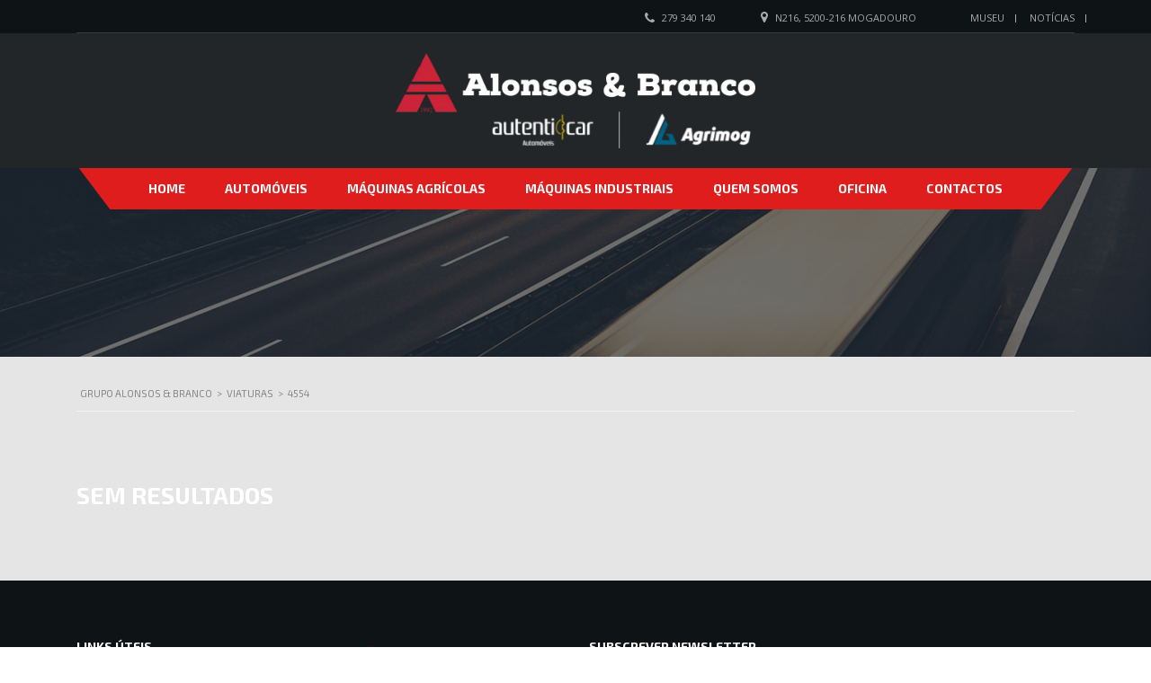

--- FILE ---
content_type: text/html; charset=UTF-8
request_url: https://alonsosebranco.pt/?taxonomy=horas&term=4554
body_size: 13134
content:

<!DOCTYPE html>
<html lang="pt-PT" class="no-js">
<head>
    <meta charset="UTF-8">
    <meta name="viewport" content="width=device-width, initial-scale=1.0, user-scalable=no">
    <link rel="profile" href="https://gmpg.org/xfn/11">
    <link rel="pingback" href="https://alonsosebranco.pt/xmlrpc.php">
    <title>4554 &#8211; Grupo Alonsos &amp; Branco</title>
<meta name='robots' content='max-image-preview:large' />
	<style>img:is([sizes="auto" i], [sizes^="auto," i]) { contain-intrinsic-size: 3000px 1500px }</style>
	<link rel='dns-prefetch' href='//static.addtoany.com' />
<link rel='dns-prefetch' href='//fonts.googleapis.com' />
<link rel='dns-prefetch' href='//www.googletagmanager.com' />
<link rel="alternate" type="application/rss+xml" title="Grupo Alonsos &amp; Branco &raquo; Feed" href="https://alonsosebranco.pt/feed/" />
<link rel="alternate" type="application/rss+xml" title="Grupo Alonsos &amp; Branco &raquo; Feed de comentários" href="https://alonsosebranco.pt/comments/feed/" />
<link rel="alternate" type="application/rss+xml" title="Feed Grupo Alonsos &amp; Branco &raquo; 4554 Horas" href="https://alonsosebranco.pt/?taxonomy=horas&#038;term=4554/feed/" />
<script type="text/javascript">
/* <![CDATA[ */
window._wpemojiSettings = {"baseUrl":"https:\/\/s.w.org\/images\/core\/emoji\/16.0.1\/72x72\/","ext":".png","svgUrl":"https:\/\/s.w.org\/images\/core\/emoji\/16.0.1\/svg\/","svgExt":".svg","source":{"concatemoji":"https:\/\/alonsosebranco.pt\/wp-includes\/js\/wp-emoji-release.min.js?ver=436d6cb38df33744e1b50e83ab36662b"}};
/*! This file is auto-generated */
!function(s,n){var o,i,e;function c(e){try{var t={supportTests:e,timestamp:(new Date).valueOf()};sessionStorage.setItem(o,JSON.stringify(t))}catch(e){}}function p(e,t,n){e.clearRect(0,0,e.canvas.width,e.canvas.height),e.fillText(t,0,0);var t=new Uint32Array(e.getImageData(0,0,e.canvas.width,e.canvas.height).data),a=(e.clearRect(0,0,e.canvas.width,e.canvas.height),e.fillText(n,0,0),new Uint32Array(e.getImageData(0,0,e.canvas.width,e.canvas.height).data));return t.every(function(e,t){return e===a[t]})}function u(e,t){e.clearRect(0,0,e.canvas.width,e.canvas.height),e.fillText(t,0,0);for(var n=e.getImageData(16,16,1,1),a=0;a<n.data.length;a++)if(0!==n.data[a])return!1;return!0}function f(e,t,n,a){switch(t){case"flag":return n(e,"\ud83c\udff3\ufe0f\u200d\u26a7\ufe0f","\ud83c\udff3\ufe0f\u200b\u26a7\ufe0f")?!1:!n(e,"\ud83c\udde8\ud83c\uddf6","\ud83c\udde8\u200b\ud83c\uddf6")&&!n(e,"\ud83c\udff4\udb40\udc67\udb40\udc62\udb40\udc65\udb40\udc6e\udb40\udc67\udb40\udc7f","\ud83c\udff4\u200b\udb40\udc67\u200b\udb40\udc62\u200b\udb40\udc65\u200b\udb40\udc6e\u200b\udb40\udc67\u200b\udb40\udc7f");case"emoji":return!a(e,"\ud83e\udedf")}return!1}function g(e,t,n,a){var r="undefined"!=typeof WorkerGlobalScope&&self instanceof WorkerGlobalScope?new OffscreenCanvas(300,150):s.createElement("canvas"),o=r.getContext("2d",{willReadFrequently:!0}),i=(o.textBaseline="top",o.font="600 32px Arial",{});return e.forEach(function(e){i[e]=t(o,e,n,a)}),i}function t(e){var t=s.createElement("script");t.src=e,t.defer=!0,s.head.appendChild(t)}"undefined"!=typeof Promise&&(o="wpEmojiSettingsSupports",i=["flag","emoji"],n.supports={everything:!0,everythingExceptFlag:!0},e=new Promise(function(e){s.addEventListener("DOMContentLoaded",e,{once:!0})}),new Promise(function(t){var n=function(){try{var e=JSON.parse(sessionStorage.getItem(o));if("object"==typeof e&&"number"==typeof e.timestamp&&(new Date).valueOf()<e.timestamp+604800&&"object"==typeof e.supportTests)return e.supportTests}catch(e){}return null}();if(!n){if("undefined"!=typeof Worker&&"undefined"!=typeof OffscreenCanvas&&"undefined"!=typeof URL&&URL.createObjectURL&&"undefined"!=typeof Blob)try{var e="postMessage("+g.toString()+"("+[JSON.stringify(i),f.toString(),p.toString(),u.toString()].join(",")+"));",a=new Blob([e],{type:"text/javascript"}),r=new Worker(URL.createObjectURL(a),{name:"wpTestEmojiSupports"});return void(r.onmessage=function(e){c(n=e.data),r.terminate(),t(n)})}catch(e){}c(n=g(i,f,p,u))}t(n)}).then(function(e){for(var t in e)n.supports[t]=e[t],n.supports.everything=n.supports.everything&&n.supports[t],"flag"!==t&&(n.supports.everythingExceptFlag=n.supports.everythingExceptFlag&&n.supports[t]);n.supports.everythingExceptFlag=n.supports.everythingExceptFlag&&!n.supports.flag,n.DOMReady=!1,n.readyCallback=function(){n.DOMReady=!0}}).then(function(){return e}).then(function(){var e;n.supports.everything||(n.readyCallback(),(e=n.source||{}).concatemoji?t(e.concatemoji):e.wpemoji&&e.twemoji&&(t(e.twemoji),t(e.wpemoji)))}))}((window,document),window._wpemojiSettings);
/* ]]> */
</script>
<style id='wp-emoji-styles-inline-css' type='text/css'>

	img.wp-smiley, img.emoji {
		display: inline !important;
		border: none !important;
		box-shadow: none !important;
		height: 1em !important;
		width: 1em !important;
		margin: 0 0.07em !important;
		vertical-align: -0.1em !important;
		background: none !important;
		padding: 0 !important;
	}
</style>
<link rel='stylesheet' id='wp-block-library-css' href='https://alonsosebranco.pt/wp-includes/css/dist/block-library/style.min.css?ver=436d6cb38df33744e1b50e83ab36662b' type='text/css' media='all' />
<style id='classic-theme-styles-inline-css' type='text/css'>
/*! This file is auto-generated */
.wp-block-button__link{color:#fff;background-color:#32373c;border-radius:9999px;box-shadow:none;text-decoration:none;padding:calc(.667em + 2px) calc(1.333em + 2px);font-size:1.125em}.wp-block-file__button{background:#32373c;color:#fff;text-decoration:none}
</style>
<style id='global-styles-inline-css' type='text/css'>
:root{--wp--preset--aspect-ratio--square: 1;--wp--preset--aspect-ratio--4-3: 4/3;--wp--preset--aspect-ratio--3-4: 3/4;--wp--preset--aspect-ratio--3-2: 3/2;--wp--preset--aspect-ratio--2-3: 2/3;--wp--preset--aspect-ratio--16-9: 16/9;--wp--preset--aspect-ratio--9-16: 9/16;--wp--preset--color--black: #000000;--wp--preset--color--cyan-bluish-gray: #abb8c3;--wp--preset--color--white: #ffffff;--wp--preset--color--pale-pink: #f78da7;--wp--preset--color--vivid-red: #cf2e2e;--wp--preset--color--luminous-vivid-orange: #ff6900;--wp--preset--color--luminous-vivid-amber: #fcb900;--wp--preset--color--light-green-cyan: #7bdcb5;--wp--preset--color--vivid-green-cyan: #00d084;--wp--preset--color--pale-cyan-blue: #8ed1fc;--wp--preset--color--vivid-cyan-blue: #0693e3;--wp--preset--color--vivid-purple: #9b51e0;--wp--preset--gradient--vivid-cyan-blue-to-vivid-purple: linear-gradient(135deg,rgba(6,147,227,1) 0%,rgb(155,81,224) 100%);--wp--preset--gradient--light-green-cyan-to-vivid-green-cyan: linear-gradient(135deg,rgb(122,220,180) 0%,rgb(0,208,130) 100%);--wp--preset--gradient--luminous-vivid-amber-to-luminous-vivid-orange: linear-gradient(135deg,rgba(252,185,0,1) 0%,rgba(255,105,0,1) 100%);--wp--preset--gradient--luminous-vivid-orange-to-vivid-red: linear-gradient(135deg,rgba(255,105,0,1) 0%,rgb(207,46,46) 100%);--wp--preset--gradient--very-light-gray-to-cyan-bluish-gray: linear-gradient(135deg,rgb(238,238,238) 0%,rgb(169,184,195) 100%);--wp--preset--gradient--cool-to-warm-spectrum: linear-gradient(135deg,rgb(74,234,220) 0%,rgb(151,120,209) 20%,rgb(207,42,186) 40%,rgb(238,44,130) 60%,rgb(251,105,98) 80%,rgb(254,248,76) 100%);--wp--preset--gradient--blush-light-purple: linear-gradient(135deg,rgb(255,206,236) 0%,rgb(152,150,240) 100%);--wp--preset--gradient--blush-bordeaux: linear-gradient(135deg,rgb(254,205,165) 0%,rgb(254,45,45) 50%,rgb(107,0,62) 100%);--wp--preset--gradient--luminous-dusk: linear-gradient(135deg,rgb(255,203,112) 0%,rgb(199,81,192) 50%,rgb(65,88,208) 100%);--wp--preset--gradient--pale-ocean: linear-gradient(135deg,rgb(255,245,203) 0%,rgb(182,227,212) 50%,rgb(51,167,181) 100%);--wp--preset--gradient--electric-grass: linear-gradient(135deg,rgb(202,248,128) 0%,rgb(113,206,126) 100%);--wp--preset--gradient--midnight: linear-gradient(135deg,rgb(2,3,129) 0%,rgb(40,116,252) 100%);--wp--preset--font-size--small: 13px;--wp--preset--font-size--medium: 20px;--wp--preset--font-size--large: 36px;--wp--preset--font-size--x-large: 42px;--wp--preset--spacing--20: 0.44rem;--wp--preset--spacing--30: 0.67rem;--wp--preset--spacing--40: 1rem;--wp--preset--spacing--50: 1.5rem;--wp--preset--spacing--60: 2.25rem;--wp--preset--spacing--70: 3.38rem;--wp--preset--spacing--80: 5.06rem;--wp--preset--shadow--natural: 6px 6px 9px rgba(0, 0, 0, 0.2);--wp--preset--shadow--deep: 12px 12px 50px rgba(0, 0, 0, 0.4);--wp--preset--shadow--sharp: 6px 6px 0px rgba(0, 0, 0, 0.2);--wp--preset--shadow--outlined: 6px 6px 0px -3px rgba(255, 255, 255, 1), 6px 6px rgba(0, 0, 0, 1);--wp--preset--shadow--crisp: 6px 6px 0px rgba(0, 0, 0, 1);}:where(.is-layout-flex){gap: 0.5em;}:where(.is-layout-grid){gap: 0.5em;}body .is-layout-flex{display: flex;}.is-layout-flex{flex-wrap: wrap;align-items: center;}.is-layout-flex > :is(*, div){margin: 0;}body .is-layout-grid{display: grid;}.is-layout-grid > :is(*, div){margin: 0;}:where(.wp-block-columns.is-layout-flex){gap: 2em;}:where(.wp-block-columns.is-layout-grid){gap: 2em;}:where(.wp-block-post-template.is-layout-flex){gap: 1.25em;}:where(.wp-block-post-template.is-layout-grid){gap: 1.25em;}.has-black-color{color: var(--wp--preset--color--black) !important;}.has-cyan-bluish-gray-color{color: var(--wp--preset--color--cyan-bluish-gray) !important;}.has-white-color{color: var(--wp--preset--color--white) !important;}.has-pale-pink-color{color: var(--wp--preset--color--pale-pink) !important;}.has-vivid-red-color{color: var(--wp--preset--color--vivid-red) !important;}.has-luminous-vivid-orange-color{color: var(--wp--preset--color--luminous-vivid-orange) !important;}.has-luminous-vivid-amber-color{color: var(--wp--preset--color--luminous-vivid-amber) !important;}.has-light-green-cyan-color{color: var(--wp--preset--color--light-green-cyan) !important;}.has-vivid-green-cyan-color{color: var(--wp--preset--color--vivid-green-cyan) !important;}.has-pale-cyan-blue-color{color: var(--wp--preset--color--pale-cyan-blue) !important;}.has-vivid-cyan-blue-color{color: var(--wp--preset--color--vivid-cyan-blue) !important;}.has-vivid-purple-color{color: var(--wp--preset--color--vivid-purple) !important;}.has-black-background-color{background-color: var(--wp--preset--color--black) !important;}.has-cyan-bluish-gray-background-color{background-color: var(--wp--preset--color--cyan-bluish-gray) !important;}.has-white-background-color{background-color: var(--wp--preset--color--white) !important;}.has-pale-pink-background-color{background-color: var(--wp--preset--color--pale-pink) !important;}.has-vivid-red-background-color{background-color: var(--wp--preset--color--vivid-red) !important;}.has-luminous-vivid-orange-background-color{background-color: var(--wp--preset--color--luminous-vivid-orange) !important;}.has-luminous-vivid-amber-background-color{background-color: var(--wp--preset--color--luminous-vivid-amber) !important;}.has-light-green-cyan-background-color{background-color: var(--wp--preset--color--light-green-cyan) !important;}.has-vivid-green-cyan-background-color{background-color: var(--wp--preset--color--vivid-green-cyan) !important;}.has-pale-cyan-blue-background-color{background-color: var(--wp--preset--color--pale-cyan-blue) !important;}.has-vivid-cyan-blue-background-color{background-color: var(--wp--preset--color--vivid-cyan-blue) !important;}.has-vivid-purple-background-color{background-color: var(--wp--preset--color--vivid-purple) !important;}.has-black-border-color{border-color: var(--wp--preset--color--black) !important;}.has-cyan-bluish-gray-border-color{border-color: var(--wp--preset--color--cyan-bluish-gray) !important;}.has-white-border-color{border-color: var(--wp--preset--color--white) !important;}.has-pale-pink-border-color{border-color: var(--wp--preset--color--pale-pink) !important;}.has-vivid-red-border-color{border-color: var(--wp--preset--color--vivid-red) !important;}.has-luminous-vivid-orange-border-color{border-color: var(--wp--preset--color--luminous-vivid-orange) !important;}.has-luminous-vivid-amber-border-color{border-color: var(--wp--preset--color--luminous-vivid-amber) !important;}.has-light-green-cyan-border-color{border-color: var(--wp--preset--color--light-green-cyan) !important;}.has-vivid-green-cyan-border-color{border-color: var(--wp--preset--color--vivid-green-cyan) !important;}.has-pale-cyan-blue-border-color{border-color: var(--wp--preset--color--pale-cyan-blue) !important;}.has-vivid-cyan-blue-border-color{border-color: var(--wp--preset--color--vivid-cyan-blue) !important;}.has-vivid-purple-border-color{border-color: var(--wp--preset--color--vivid-purple) !important;}.has-vivid-cyan-blue-to-vivid-purple-gradient-background{background: var(--wp--preset--gradient--vivid-cyan-blue-to-vivid-purple) !important;}.has-light-green-cyan-to-vivid-green-cyan-gradient-background{background: var(--wp--preset--gradient--light-green-cyan-to-vivid-green-cyan) !important;}.has-luminous-vivid-amber-to-luminous-vivid-orange-gradient-background{background: var(--wp--preset--gradient--luminous-vivid-amber-to-luminous-vivid-orange) !important;}.has-luminous-vivid-orange-to-vivid-red-gradient-background{background: var(--wp--preset--gradient--luminous-vivid-orange-to-vivid-red) !important;}.has-very-light-gray-to-cyan-bluish-gray-gradient-background{background: var(--wp--preset--gradient--very-light-gray-to-cyan-bluish-gray) !important;}.has-cool-to-warm-spectrum-gradient-background{background: var(--wp--preset--gradient--cool-to-warm-spectrum) !important;}.has-blush-light-purple-gradient-background{background: var(--wp--preset--gradient--blush-light-purple) !important;}.has-blush-bordeaux-gradient-background{background: var(--wp--preset--gradient--blush-bordeaux) !important;}.has-luminous-dusk-gradient-background{background: var(--wp--preset--gradient--luminous-dusk) !important;}.has-pale-ocean-gradient-background{background: var(--wp--preset--gradient--pale-ocean) !important;}.has-electric-grass-gradient-background{background: var(--wp--preset--gradient--electric-grass) !important;}.has-midnight-gradient-background{background: var(--wp--preset--gradient--midnight) !important;}.has-small-font-size{font-size: var(--wp--preset--font-size--small) !important;}.has-medium-font-size{font-size: var(--wp--preset--font-size--medium) !important;}.has-large-font-size{font-size: var(--wp--preset--font-size--large) !important;}.has-x-large-font-size{font-size: var(--wp--preset--font-size--x-large) !important;}
:where(.wp-block-post-template.is-layout-flex){gap: 1.25em;}:where(.wp-block-post-template.is-layout-grid){gap: 1.25em;}
:where(.wp-block-columns.is-layout-flex){gap: 2em;}:where(.wp-block-columns.is-layout-grid){gap: 2em;}
:root :where(.wp-block-pullquote){font-size: 1.5em;line-height: 1.6;}
</style>
<link rel='stylesheet' id='stm-stm-icon-css' href='https://alonsosebranco.pt/wp-content/uploads/stm_fonts/stm-icon/stm-icon.css?ver=1.0' type='text/css' media='all' />
<link rel='stylesheet' id='image-hover-effects-css-css' href='https://alonsosebranco.pt/wp-content/plugins/mega-addons-for-visual-composer/css/ihover.css?ver=436d6cb38df33744e1b50e83ab36662b' type='text/css' media='all' />
<link rel='stylesheet' id='style-css-css' href='https://alonsosebranco.pt/wp-content/plugins/mega-addons-for-visual-composer/css/style.css?ver=436d6cb38df33744e1b50e83ab36662b' type='text/css' media='all' />
<link rel='stylesheet' id='font-awesome-latest-css' href='https://alonsosebranco.pt/wp-content/plugins/mega-addons-for-visual-composer/css/font-awesome/css/all.css?ver=436d6cb38df33744e1b50e83ab36662b' type='text/css' media='all' />
<link rel='stylesheet' id='rs-plugin-settings-css' href='https://alonsosebranco.pt/wp-content/plugins/revslider/public/assets/css/settings.css?ver=5.4.8' type='text/css' media='all' />
<style id='rs-plugin-settings-inline-css' type='text/css'>
#rs-demo-id {}
</style>
<link rel='stylesheet' id='font-awesome-css' href='https://alonsosebranco.pt/wp-content/plugins/stm_vehicles_listing/assets/css/font-awesome.min.css?ver=436d6cb38df33744e1b50e83ab36662b' type='text/css' media='all' />
<link rel='stylesheet' id='owl.carousel-css' href='https://alonsosebranco.pt/wp-content/plugins/stm_vehicles_listing/assets/css/frontend/owl.carousel.css?ver=436d6cb38df33744e1b50e83ab36662b' type='text/css' media='all' />
<link rel='stylesheet' id='bootstrap-grid-css' href='https://alonsosebranco.pt/wp-content/plugins/stm_vehicles_listing/assets/css/frontend/grid.css?ver=436d6cb38df33744e1b50e83ab36662b' type='text/css' media='all' />
<link rel='stylesheet' id='listings-frontend-css' href='https://alonsosebranco.pt/wp-content/plugins/stm_vehicles_listing/assets/css/frontend/frontend_styles.css?ver=436d6cb38df33744e1b50e83ab36662b' type='text/css' media='all' />
<link rel='stylesheet' id='listings-add-car-css' href='https://alonsosebranco.pt/wp-content/plugins/stm_vehicles_listing/assets/css/frontend/add_a_car.css?ver=436d6cb38df33744e1b50e83ab36662b' type='text/css' media='all' />
<link rel='stylesheet' id='light-gallery-css' href='https://alonsosebranco.pt/wp-content/plugins/stm_vehicles_listing/assets/css/frontend/lightgallery.min.css?ver=436d6cb38df33744e1b50e83ab36662b' type='text/css' media='all' />
<link rel='stylesheet' id='wsl-widget-css' href='https://alonsosebranco.pt/wp-content/plugins/wordpress-social-login/assets/css/style.css?ver=436d6cb38df33744e1b50e83ab36662b' type='text/css' media='all' />
<link rel='stylesheet' id='mc4wp-form-basic-css' href='https://alonsosebranco.pt/wp-content/plugins/mailchimp-for-wp/assets/css/form-basic.css?ver=4.10.5' type='text/css' media='all' />
<link rel='stylesheet' id='stm-theme-style-css' href='https://alonsosebranco.pt/wp-content/themes/motors/style.css?ver=2.5' type='text/css' media='all' />
<style id='stm-theme-style-inline-css' type='text/css'>

				.stm_motorcycle-header {
					background-color: #002568;
				}
			
				#wrapper {
					background-color: #e5e5e5 !important;
				}
				.stm-single-car-page:before,
				.stm-simple-parallax .stm-simple-parallax-gradient:before {
					background: -moz-linear-gradient(left, rgba(229,229,229,1) 0%, rgba(229,229,229,0) 100%);
					background: -webkit-linear-gradient(left, rgba(229,229,229,1) 0%,rgba(229,229,229,0) 100%);
					background: linear-gradient(to right, rgba(229,229,229,1) 0%,rgba(229,229,229,0) 100%);
					filter: progid:DXImageTransform.Microsoft.gradient( startColorstr='#0e1315', endColorstr='#000e1315',GradientType=1 ); /* IE6-9 */
				}
				.stm-single-car-page:after,
				.stm-simple-parallax .stm-simple-parallax-gradient:after {
					background: -moz-linear-gradient(left, rgba(229,229,229,0) 0%, rgba(229,229,229,1) 99%, rgba(229,229,229,1) 100%);
					background: -webkit-linear-gradient(left, rgba(229,229,229,0) 0%,rgba(229,229,229,1) 99%,rgba(229,229,229,1) 100%);
					background: linear-gradient(to right, rgba(229,229,229,0) 0%,rgba(229,229,229,1) 99%,rgba(229,229,229,1) 100%);
					filter: progid:DXImageTransform.Microsoft.gradient( startColorstr='#000e1315', endColorstr='#0e1315',GradientType=1 );
				}
			

				.stm_motorcycle-header {
					background-color: #002568;
				}
			
				#wrapper {
					background-color: #e5e5e5 !important;
				}
				.stm-single-car-page:before,
				.stm-simple-parallax .stm-simple-parallax-gradient:before {
					background: -moz-linear-gradient(left, rgba(229,229,229,1) 0%, rgba(229,229,229,0) 100%);
					background: -webkit-linear-gradient(left, rgba(229,229,229,1) 0%,rgba(229,229,229,0) 100%);
					background: linear-gradient(to right, rgba(229,229,229,1) 0%,rgba(229,229,229,0) 100%);
					filter: progid:DXImageTransform.Microsoft.gradient( startColorstr='#0e1315', endColorstr='#000e1315',GradientType=1 ); /* IE6-9 */
				}
				.stm-single-car-page:after,
				.stm-simple-parallax .stm-simple-parallax-gradient:after {
					background: -moz-linear-gradient(left, rgba(229,229,229,0) 0%, rgba(229,229,229,1) 99%, rgba(229,229,229,1) 100%);
					background: -webkit-linear-gradient(left, rgba(229,229,229,0) 0%,rgba(229,229,229,1) 99%,rgba(229,229,229,1) 100%);
					background: linear-gradient(to right, rgba(229,229,229,0) 0%,rgba(229,229,229,1) 99%,rgba(229,229,229,1) 100%);
					filter: progid:DXImageTransform.Microsoft.gradient( startColorstr='#000e1315', endColorstr='#0e1315',GradientType=1 );
				}
			
</style>
<link rel='stylesheet' id='child-style-css' href='https://alonsosebranco.pt/wp-content/themes/motors-child/style.css?ver=436d6cb38df33744e1b50e83ab36662b' type='text/css' media='all' />
<link rel='stylesheet' id='stm_default_google_font-css' href='https://fonts.googleapis.com/css?family=Exo+2%3A400%2C300%2C500%2C600%2C700%2C800%2C900%7COpen+Sans%3A300%2C400%2C500%2C700%2C800%2C900&#038;subset=latin%2Clatin-ext&#038;ver=2.5' type='text/css' media='all' />
<link rel='stylesheet' id='boostrap-css' href='https://alonsosebranco.pt/wp-content/themes/motors/assets/css/bootstrap.min.css?ver=2.5' type='text/css' media='all' />
<link rel='stylesheet' id='stm-select2-css' href='https://alonsosebranco.pt/wp-content/themes/motors/assets/css/select2.min.css?ver=2.5' type='text/css' media='all' />
<link rel='stylesheet' id='stm-datetimepicker-css' href='https://alonsosebranco.pt/wp-content/themes/motors/assets/css/jquery.stmdatetimepicker.css?ver=2.5' type='text/css' media='all' />
<link rel='stylesheet' id='stm-jquery-ui-css-css' href='https://alonsosebranco.pt/wp-content/themes/motors/assets/css/jquery-ui.css?ver=2.5' type='text/css' media='all' />
<link rel='stylesheet' id='stm-theme-service-icons-css' href='https://alonsosebranco.pt/wp-content/themes/motors/assets/css/service-icons.css?ver=2.5' type='text/css' media='all' />
<link rel='stylesheet' id='stm-theme-boat-icons-css' href='https://alonsosebranco.pt/wp-content/themes/motors/assets/css/boat-icons.css?ver=2.5' type='text/css' media='all' />
<link rel='stylesheet' id='stm-theme-moto-icons-css' href='https://alonsosebranco.pt/wp-content/themes/motors/assets/css/motorcycle/icons.css?ver=2.5' type='text/css' media='all' />
<link rel='stylesheet' id='stm-theme-rental-icons-css' href='https://alonsosebranco.pt/wp-content/themes/motors/assets/css/rental/icons.css?ver=2.5' type='text/css' media='all' />
<link rel='stylesheet' id='stm-theme-magazine-icons-css' href='https://alonsosebranco.pt/wp-content/themes/motors/assets/css/magazine/magazine-icon-style.css?ver=2.5' type='text/css' media='all' />
<link rel='stylesheet' id='stm-theme-listing-two-icons-css' href='https://alonsosebranco.pt/wp-content/themes/motors/assets/css/listing_two/icons.css?ver=2.5' type='text/css' media='all' />
<link rel='stylesheet' id='stm-theme-auto-parts-icons-css' href='https://alonsosebranco.pt/wp-content/themes/motors/assets/css/auto-parts/style.css?ver=2.5' type='text/css' media='all' />
<link rel='stylesheet' id='stm-theme-style-sass-css' href='https://alonsosebranco.pt/wp-content/themes/motors/assets/css/motorcycle/app.css?ver=2.5' type='text/css' media='all' />
<link rel='stylesheet' id='stm-theme-frontend-customizer-css' href='https://alonsosebranco.pt/wp-content/themes/motors/assets/css/frontend_customizer.css?ver=2.5' type='text/css' media='all' />
<link rel='stylesheet' id='stm-theme-style-animation-css' href='https://alonsosebranco.pt/wp-content/themes/motors/assets/css/animation.css?ver=2.5' type='text/css' media='all' />
<link rel='stylesheet' id='addtoany-css' href='https://alonsosebranco.pt/wp-content/plugins/add-to-any/addtoany.min.css?ver=1.16' type='text/css' media='all' />
<script type="text/javascript" id="addtoany-core-js-before">
/* <![CDATA[ */
window.a2a_config=window.a2a_config||{};a2a_config.callbacks=[];a2a_config.overlays=[];a2a_config.templates={};a2a_localize = {
	Share: "Share",
	Save: "Save",
	Subscribe: "Subscribe",
	Email: "Email",
	Bookmark: "Bookmark",
	ShowAll: "Show all",
	ShowLess: "Show less",
	FindServices: "Find service(s)",
	FindAnyServiceToAddTo: "Instantly find any service to add to",
	PoweredBy: "Powered by",
	ShareViaEmail: "Share via email",
	SubscribeViaEmail: "Subscribe via email",
	BookmarkInYourBrowser: "Bookmark in your browser",
	BookmarkInstructions: "Press Ctrl+D or \u2318+D to bookmark this page",
	AddToYourFavorites: "Add to your favorites",
	SendFromWebOrProgram: "Send from any email address or email program",
	EmailProgram: "Email program",
	More: "More&#8230;",
	ThanksForSharing: "Thanks for sharing!",
	ThanksForFollowing: "Thanks for following!"
};
/* ]]> */
</script>
<script type="text/javascript" defer src="https://static.addtoany.com/menu/page.js" id="addtoany-core-js"></script>
<script type="text/javascript" src="https://alonsosebranco.pt/wp-includes/js/jquery/jquery.min.js?ver=3.7.1" id="jquery-core-js"></script>
<script type="text/javascript" src="https://alonsosebranco.pt/wp-includes/js/jquery/jquery-migrate.min.js?ver=3.4.1" id="jquery-migrate-js"></script>
<script type="text/javascript" defer src="https://alonsosebranco.pt/wp-content/plugins/add-to-any/addtoany.min.js?ver=1.1" id="addtoany-jquery-js"></script>
<script type="text/javascript" src="https://alonsosebranco.pt/wp-content/plugins/revslider/public/assets/js/jquery.themepunch.tools.min.js?ver=5.4.8" id="tp-tools-js"></script>
<script type="text/javascript" src="https://alonsosebranco.pt/wp-content/plugins/revslider/public/assets/js/jquery.themepunch.revolution.min.js?ver=5.4.8" id="revmin-js"></script>
<script type="text/javascript" src="https://alonsosebranco.pt/wp-content/themes/motors/assets/js/classie.js?ver=2.5" id="stm-classie-js"></script>
<script type="text/javascript" src="https://alonsosebranco.pt/wp-content/themes/motors/assets/js/vivus.min.js?ver=2.5" id="vivus-js"></script>
<script type="text/javascript" src="https://alonsosebranco.pt/wp-content/themes/motors/assets/js/jquery.cookie.js?ver=2.5" id="jquery-cookie-js"></script>
<link rel="https://api.w.org/" href="https://alonsosebranco.pt/wp-json/" /><link rel="EditURI" type="application/rsd+xml" title="RSD" href="https://alonsosebranco.pt/xmlrpc.php?rsd" />

<meta name="generator" content="Site Kit by Google 1.156.0" /><meta name="generator" content="Piklist 1.0.9" />
		<script type="text/javascript">
			var stm_lang_code = 'pt';
						var ajaxurl = 'https://alonsosebranco.pt/wp-admin/admin-ajax.php';
			var stm_site_blog_id = "1";
			var stm_added_to_compare_text = "Adiciconado ao comparador";
			var stm_removed_from_compare_text = "was removed from compare";
						var stm_already_added_to_compare_text = "You have already added 3 cars";
					</script>
		<script type="text/javascript">
(function(url){
	if(/(?:Chrome\/26\.0\.1410\.63 Safari\/537\.31|WordfenceTestMonBot)/.test(navigator.userAgent)){ return; }
	var addEvent = function(evt, handler) {
		if (window.addEventListener) {
			document.addEventListener(evt, handler, false);
		} else if (window.attachEvent) {
			document.attachEvent('on' + evt, handler);
		}
	};
	var removeEvent = function(evt, handler) {
		if (window.removeEventListener) {
			document.removeEventListener(evt, handler, false);
		} else if (window.detachEvent) {
			document.detachEvent('on' + evt, handler);
		}
	};
	var evts = 'contextmenu dblclick drag dragend dragenter dragleave dragover dragstart drop keydown keypress keyup mousedown mousemove mouseout mouseover mouseup mousewheel scroll'.split(' ');
	var logHuman = function() {
		if (window.wfLogHumanRan) { return; }
		window.wfLogHumanRan = true;
		var wfscr = document.createElement('script');
		wfscr.type = 'text/javascript';
		wfscr.async = true;
		wfscr.src = url + '&r=' + Math.random();
		(document.getElementsByTagName('head')[0]||document.getElementsByTagName('body')[0]).appendChild(wfscr);
		for (var i = 0; i < evts.length; i++) {
			removeEvent(evts[i], logHuman);
		}
	};
	for (var i = 0; i < evts.length; i++) {
		addEvent(evts[i], logHuman);
	}
})('//alonsosebranco.pt/?wordfence_lh=1&hid=28B842B5E03E231FAE8E44FAE13B3BB7');
</script>
        <script type="text/javascript">
            var jQueryMigrateHelperHasSentDowngrade = false;

			window.onerror = function( msg, url, line, col, error ) {
				// Break out early, do not processing if a downgrade reqeust was already sent.
				if ( jQueryMigrateHelperHasSentDowngrade ) {
					return true;
                }

				var xhr = new XMLHttpRequest();
				var nonce = 'e6df68e2fa';
				var jQueryFunctions = [
					'andSelf',
					'browser',
					'live',
					'boxModel',
					'support.boxModel',
					'size',
					'swap',
					'clean',
					'sub',
                ];
				var match_pattern = /\)\.(.+?) is not a function/;
                var erroredFunction = msg.match( match_pattern );

                // If there was no matching functions, do not try to downgrade.
                if ( null === erroredFunction || typeof erroredFunction !== 'object' || typeof erroredFunction[1] === "undefined" || -1 === jQueryFunctions.indexOf( erroredFunction[1] ) ) {
                    return true;
                }

                // Set that we've now attempted a downgrade request.
                jQueryMigrateHelperHasSentDowngrade = true;

				xhr.open( 'POST', 'https://alonsosebranco.pt/wp-admin/admin-ajax.php' );
				xhr.setRequestHeader( 'Content-Type', 'application/x-www-form-urlencoded' );
				xhr.onload = function () {
					var response,
                        reload = false;

					if ( 200 === xhr.status ) {
                        try {
                        	response = JSON.parse( xhr.response );

                        	reload = response.data.reload;
                        } catch ( e ) {
                        	reload = false;
                        }
                    }

					// Automatically reload the page if a deprecation caused an automatic downgrade, ensure visitors get the best possible experience.
					if ( reload ) {
						location.reload();
                    }
				};

				xhr.send( encodeURI( 'action=jquery-migrate-downgrade-version&_wpnonce=' + nonce ) );

				// Suppress error alerts in older browsers
				return true;
			}
        </script>

		<style>.mc4wp-checkbox-wp-registration-form{clear:both;width:auto;display:block;position:static}.mc4wp-checkbox-wp-registration-form input{float:none;vertical-align:middle;-webkit-appearance:checkbox;width:auto;max-width:21px;margin:0 6px 0 0;padding:0;position:static;display:inline-block!important}.mc4wp-checkbox-wp-registration-form label{float:none;cursor:pointer;width:auto;margin:0 0 16px;display:block;position:static}</style><style type="text/css">.recentcomments a{display:inline !important;padding:0 !important;margin:0 !important;}</style><meta name="generator" content="Powered by WPBakery Page Builder - drag and drop page builder for WordPress."/>
<meta name="generator" content="Powered by Slider Revolution 5.4.8 - responsive, Mobile-Friendly Slider Plugin for WordPress with comfortable drag and drop interface." />
<link rel="icon" href="https://alonsosebranco.pt/wp-content/uploads/2025/01/fav-96x96.png" sizes="32x32" />
<link rel="icon" href="https://alonsosebranco.pt/wp-content/uploads/2025/01/fav.png" sizes="192x192" />
<link rel="apple-touch-icon" href="https://alonsosebranco.pt/wp-content/uploads/2025/01/fav.png" />
<meta name="msapplication-TileImage" content="https://alonsosebranco.pt/wp-content/uploads/2025/01/fav.png" />
<script type="text/javascript">function setREVStartSize(e){									
						try{ e.c=jQuery(e.c);var i=jQuery(window).width(),t=9999,r=0,n=0,l=0,f=0,s=0,h=0;
							if(e.responsiveLevels&&(jQuery.each(e.responsiveLevels,function(e,f){f>i&&(t=r=f,l=e),i>f&&f>r&&(r=f,n=e)}),t>r&&(l=n)),f=e.gridheight[l]||e.gridheight[0]||e.gridheight,s=e.gridwidth[l]||e.gridwidth[0]||e.gridwidth,h=i/s,h=h>1?1:h,f=Math.round(h*f),"fullscreen"==e.sliderLayout){var u=(e.c.width(),jQuery(window).height());if(void 0!=e.fullScreenOffsetContainer){var c=e.fullScreenOffsetContainer.split(",");if (c) jQuery.each(c,function(e,i){u=jQuery(i).length>0?u-jQuery(i).outerHeight(!0):u}),e.fullScreenOffset.split("%").length>1&&void 0!=e.fullScreenOffset&&e.fullScreenOffset.length>0?u-=jQuery(window).height()*parseInt(e.fullScreenOffset,0)/100:void 0!=e.fullScreenOffset&&e.fullScreenOffset.length>0&&(u-=parseInt(e.fullScreenOffset,0))}f=u}else void 0!=e.minHeight&&f<e.minHeight&&(f=e.minHeight);e.c.closest(".rev_slider_wrapper").css({height:f})					
						}catch(d){console.log("Failure at Presize of Slider:"+d)}						
					};</script>
<style type="text/css" title="dynamic-css" class="options-output">#header .blogname h1{font-size:46px;}</style>
<noscript><style> .wpb_animate_when_almost_visible { opacity: 1; }</style></noscript>
    <style>.blogname h1{font-size: 46px !important; }</style></head>


<body data-rsssl=1 class="archive tax-horas term-1585 wp-theme-motors wp-child-theme-motors-child stm-template-motorcycle stm-user-not-logged-in wpb-js-composer js-comp-ver-6.2.0 vc_responsive"  ontouchstart="">
<div id="wrapper">
                    
                            	<div id="top-bar">
		<div class="container">

						<div class="clearfix top-bar-wrapper">
			<!--LANGS-->
			                                <!-- Header Top bar Login -->
				
								<!-- Header top bar Socials -->
				
										<div class="pull-right">
							<div class="top_bar_menu">
								<ul class="stm_top-menu">
<li id="menu-item-4529" class="menu-item menu-item-type-post_type menu-item-object-page menu-item-4529 menu-item-museu first-menu-item"><a href="https://alonsosebranco.pt/quem-somos/museu/">Museu</a></li>
<li id="menu-item-5108" class="menu-item menu-item-type-post_type menu-item-object-page current_page_parent menu-item-5108 menu-item-noticias last-menu-item"><a href="https://alonsosebranco.pt/noticias/">Notícias</a></li>
</ul>							</div>
						</div>
									<div class="pull-right xs-pull-left">
						<ul class="top-bar-info clearfix">
																														<li >
                                    <span id="top-bar-address" class="fancy-iframe" data-iframe="true" data-src="">
										<i class="fa fa-map-marker"></i> N216, 5200-216 Mogadouro									</span>
								</li>
														                                <li ><i class="fa fa-phone"></i> <a href="tel:279 340 140">279 340 140</a></li>
													</ul>
					</div>
				
			</div>
		</div>
	</div>

                <div id="header">
                    


<div class="stm_motorcycle-header header-listing-fixed">
	<div class="stm_mc-main header-main">
		<div class="container clearfix">
			<div class="left">
				<div class="clearfix">
					
					<!--Socials-->
					
				</div>

			</div>
			<div class="right">

											<a class="bloglogo hidden-xs" href="https://alonsosebranco.pt/">
							<img
								src="https://alonsosebranco.pt/wp-content/uploads/2025/01/logo2.webp"
								style="width: 400px;"
								title="Início"
								alt="Logo"
								/>
						</a>
					
				<div class="right-right" style="display:none;">
					<div class="clearfix">

						<div class="pull-right">
							<ul class="stm_top-menu">
<li class="menu-item menu-item-type-post_type menu-item-object-page menu-item-4529"><a href="https://alonsosebranco.pt/quem-somos/museu/">Museu</a></li>
<li class="menu-item menu-item-type-post_type menu-item-object-page current_page_parent menu-item-5108"><a href="https://alonsosebranco.pt/noticias/">Notícias</a></li>
</ul>						</div>

						
					</div>
				</div>

			</div>
		</div>
	</div>

	<div class="stm_mc-nav">
		<div class="hidden-lg hidden-md hidden-sm visible-xs">
							<a class="bloglogo" href="https://alonsosebranco.pt/">
					<img
						src="https://alonsosebranco.pt/wp-content/uploads/2025/01/logo2.webp"
						style="width: 400px;"
						title="Início"
						alt="Logo"
						/>
				</a>
					</div>
		<div class="mobile-menu-trigger hidden-lg hidden-md hidden-sm visible-xs">
			<span></span>
			<span></span>
			<span></span>
		</div>
		<div class="main-menu hidden-xs">
			<div class="container">
				<div class="inner">
					<ul class="header-menu clearfix">
						<li id="menu-item-4428" class="menu-item menu-item-type-post_type menu-item-object-page menu-item-home menu-item-4428 menu-item-alonsosebranco.pt first-menu-item"><a href="https://alonsosebranco.pt/">Home</a></li>
<li id="menu-item-4385" class="menu-item menu-item-type-custom menu-item-object-custom menu-item-4385 menu-item-automoveis "><a href="https://viaturas.alonsosebranco.pt/">Automóveis</a></li>
<li id="menu-item-4386" class="menu-item menu-item-type-custom menu-item-object-custom menu-item-4386 menu-item-maquinas-agricolas-industriais "><a href="https://alonsosebranco.pt/viaturas/?tipo=maquinas-agricolas">Máquinas Agrícolas</a></li>
<li id="menu-item-4439" class="menu-item menu-item-type-custom menu-item-object-custom menu-item-4439 menu-item-maquinas-industriais "><a href="https://alonsosebranco.pt/viaturas/?tipo=maquinas-industriais">Máquinas Industriais</a></li>
<li id="menu-item-5066" class="menu-item menu-item-type-post_type menu-item-object-page menu-item-has-children menu-item-5066 menu-item-quem-somos "><a href="https://alonsosebranco.pt/quem-somos/">Quem Somos</a>
<ul class="sub-menu">
	<li id="menu-item-5069" class="menu-item menu-item-type-post_type menu-item-object-page menu-item-5069 menu-item-quem-somos "><a href="https://alonsosebranco.pt/quem-somos/">Alonsos &#038; Branco</a></li>
	<li id="menu-item-5067" class="menu-item menu-item-type-post_type menu-item-object-page menu-item-5067 menu-item-grupo-alonsos-branco "><a href="https://alonsosebranco.pt/grupo-alonsos-branco/">Grupo Alonsos &#038; Branco</a></li>
	<li id="menu-item-4475" class="menu-item menu-item-type-post_type menu-item-object-page menu-item-4475 menu-item-museu "><a href="https://alonsosebranco.pt/quem-somos/museu/">Museu</a></li>
	<li id="menu-item-5068" class="menu-item menu-item-type-post_type menu-item-object-page menu-item-5068 menu-item-solucoes-de-financiamento "><a href="https://alonsosebranco.pt/solucoes-de-financiamento/">Soluções de Financiamento</a></li>
</ul>
</li>
<li id="menu-item-5107" class="menu-item menu-item-type-post_type menu-item-object-page menu-item-5107 menu-item-oficina "><a href="https://alonsosebranco.pt/oficina/">Oficina</a></li>
<li id="menu-item-4473" class="menu-item menu-item-type-post_type menu-item-object-page menu-item-4473 menu-item-contactos last-menu-item"><a href="https://alonsosebranco.pt/contactos/">Contactos</a></li>
					</ul>
				</div>
			</div>
		</div>
		<div class="hidden-lg hidden-md hidden-sm visible-xs">
			<div class="main-menu mobile-menu-holder">
				<div class="container">
					<div class="inner">
						<ul class="header-menu clearfix">
							<li class="menu-item menu-item-type-post_type menu-item-object-page menu-item-home menu-item-4428"><a href="https://alonsosebranco.pt/">Home</a></li>
<li class="menu-item menu-item-type-custom menu-item-object-custom menu-item-4385"><a href="https://viaturas.alonsosebranco.pt/">Automóveis</a></li>
<li class="menu-item menu-item-type-custom menu-item-object-custom menu-item-4386"><a href="https://alonsosebranco.pt/viaturas/?tipo=maquinas-agricolas">Máquinas Agrícolas</a></li>
<li class="menu-item menu-item-type-custom menu-item-object-custom menu-item-4439"><a href="https://alonsosebranco.pt/viaturas/?tipo=maquinas-industriais">Máquinas Industriais</a></li>
<li class="menu-item menu-item-type-post_type menu-item-object-page menu-item-has-children menu-item-5066"><a href="https://alonsosebranco.pt/quem-somos/">Quem Somos</a>
<ul class="sub-menu">
	<li class="menu-item menu-item-type-post_type menu-item-object-page menu-item-5069"><a href="https://alonsosebranco.pt/quem-somos/">Alonsos &#038; Branco</a></li>
	<li class="menu-item menu-item-type-post_type menu-item-object-page menu-item-5067"><a href="https://alonsosebranco.pt/grupo-alonsos-branco/">Grupo Alonsos &#038; Branco</a></li>
	<li class="menu-item menu-item-type-post_type menu-item-object-page menu-item-4475"><a href="https://alonsosebranco.pt/quem-somos/museu/">Museu</a></li>
	<li class="menu-item menu-item-type-post_type menu-item-object-page menu-item-5068"><a href="https://alonsosebranco.pt/solucoes-de-financiamento/">Soluções de Financiamento</a></li>
</ul>
</li>
<li class="menu-item menu-item-type-post_type menu-item-object-page menu-item-5107"><a href="https://alonsosebranco.pt/oficina/">Oficina</a></li>
<li class="menu-item menu-item-type-post_type menu-item-object-page menu-item-4473"><a href="https://alonsosebranco.pt/contactos/">Contactos</a></li>
						</ul>
					</div>
				</div>
			</div>
		</div>
	</div>
</div>                </div> <!-- id header -->
            
                        <div id="main" >
    
	    <div class="entry-header left small_title_box" style="">
	    <div class="container">
            <div class="entry-title">
                <h2 class="h1" style="">
	                                </h2>
	                                        </div>
	    </div>
    </div>

<!-- Breads -->	
			<div class="stm_breadcrumbs_unit heading-font ">
				<div class="container">
					<div class="navxtBreads">
						<!-- Breadcrumb NavXT 7.4.1 -->
<span property="itemListElement" typeof="ListItem"><a property="item" typeof="WebPage" title="Go to Grupo Alonsos &amp; Branco." href="https://alonsosebranco.pt" class="home" ><span property="name">Grupo Alonsos &amp; Branco</span></a><meta property="position" content="1"></span> &gt; <span property="itemListElement" typeof="ListItem"><a property="item" typeof="WebPage" title="Go to Viaturas." href="https://alonsosebranco.pt/viaturas/" class="archive post-listings-archive" ><span property="name">Viaturas</span></a><meta property="position" content="2"></span> &gt; <span property="itemListElement" typeof="ListItem"><span property="name" class="archive taxonomy horas current-item">4554</span><meta property="url" content="https://alonsosebranco.pt/?taxonomy=horas&#038;term=4554"><meta property="position" content="3"></span>					</div>
                    				</div>
			</div>
		
	<div class="stm-archives stm-view-type-list">
		<div class="container">
            <div class="row ">
									<div class="col-md-12">
						<h3 class="text-transform nothing found">Sem resultados</h3>
					</div>
							</div>
		</div>
	</div>

</div> <!--main-->
</div> <!--wrapper-->
    <footer id="footer">
        	
		<div id="footer-main">
			<div class="footer_widgets_wrapper less_4">
				<div class="container">
					<div class="widgets cols_4 clearfix">
						<aside id="nav_menu-2" class="widget-1 widget-odd widget widget_nav_menu"><div class="widget-1 widget-odd widget-wrapper"><div class="widget-title"><h6>Links úteis</h6></div><div class="menu-bottom-menu-container"><ul id="menu-bottom-menu" class="menu"><li id="menu-item-5139" class="menu-item menu-item-type-post_type menu-item-object-page menu-item-5139 menu-item-oficina first-menu-item"><a href="https://alonsosebranco.pt/oficina/">Oficina</a></li>
<li id="menu-item-5140" class="menu-item menu-item-type-post_type menu-item-object-page menu-item-5140 menu-item-quem-somos "><a href="https://alonsosebranco.pt/quem-somos/">Quem Somos</a></li>
<li id="menu-item-5138" class="menu-item menu-item-type-post_type menu-item-object-page menu-item-5138 menu-item-contactos "><a href="https://alonsosebranco.pt/contactos/">Contactos</a></li>
<li id="menu-item-5145" class="menu-item menu-item-type-post_type menu-item-object-page menu-item-5145 menu-item-conflitos-de-consumo last-menu-item"><a href="https://alonsosebranco.pt/conflitos-de-consumo/">CONFLITOS DE CONSUMO</a></li>
</ul></div></div></aside><aside id="text-2" class="widget-2 widget-even widget-alt widget widget_text"><div class="widget-2 widget-even widget-alt widget-wrapper">			<div class="textwidget"><p><a href="https://www.livroreclamacoes.pt/"><img loading="lazy" decoding="async" class="alignnone  wp-image-15894" src="https://alonsosebranco.pt/wp-content/uploads/2020/08/livro-reclamacoes-300x123.png" alt="" width="207" height="85" srcset="https://alonsosebranco.pt/wp-content/uploads/2020/08/livro-reclamacoes-300x123.png 300w, https://alonsosebranco.pt/wp-content/uploads/2020/08/livro-reclamacoes.png 380w" sizes="auto, (max-width: 207px) 100vw, 207px" /></a></p>
</div>
		</div></aside><aside id="mc4wp_form_widget-2" class="widget-3 widget-odd widget widget_mc4wp_form_widget"><div class="widget-3 widget-odd widget-wrapper"><div class="widget-title"><h6>Subscrever Newsletter</h6></div><script>(function() {
	window.mc4wp = window.mc4wp || {
		listeners: [],
		forms: {
			on: function(evt, cb) {
				window.mc4wp.listeners.push(
					{
						event   : evt,
						callback: cb
					}
				);
			}
		}
	}
})();
</script><!-- Mailchimp for WordPress v4.10.5 - https://wordpress.org/plugins/mailchimp-for-wp/ --><form id="mc4wp-form-1" class="mc4wp-form mc4wp-form-1432 mc4wp-form-basic" method="post" data-id="1432" data-name="Default sign-up form" ><div class="mc4wp-form-fields"><div class="stm-mc-unit"><input type="text" name="FNAME" placeholder="Nome"></div>
<div class="stm-mc-unit"><input type="email" name="EMAIL" placeholder="O seu email" required /><input type="submit" value="Sign up" /></div>
<input type="submit" class="heading-font" value="Subscrever newsletter"></div><label style="display: none !important;">Deixe este campo vazio se for humano: <input type="text" name="_mc4wp_honeypot" value="" tabindex="-1" autocomplete="off" /></label><input type="hidden" name="_mc4wp_timestamp" value="1768827335" /><input type="hidden" name="_mc4wp_form_id" value="1432" /><input type="hidden" name="_mc4wp_form_element_id" value="mc4wp-form-1" /><div class="mc4wp-response"></div></form><!-- / Mailchimp for WordPress Plugin --></div></aside>					</div>
				</div>
			</div>
		</div>

        


				<div id="footer-copyright" style=background-color:#232628>

			
			<div class="container footer-copyright">
				<div class="row">
                    					<div class="col-md-8 col-sm-8">
						<div class="clearfix">
															<div class="copyright-text">© 2018 <a href="https://alonsosebranco.pt/">Alonsos &amp; Branco</a><span class="divider"></span>Desenvolvido por <a href="https://samsys.pt">Samsys.pt</a></div>
													</div>
					</div>
					<div class="col-md-4 col-sm-4">
						<div class="clearfix">
							<div class="pull-right xs-pull-left">
																<!-- Header top bar Socials -->
															</div>
						</div>
					</div>
                    				</div>
			</div>
		</div>
	        <div class="global-alerts"></div>        <!-- Searchform -->
        <div class="modal" id="searchModal" tabindex="-1" role="dialog" aria-labelledby="searchModal">
	<div class="modal-dialog" role="document">
		<div class="modal-content">
		
			<div class="modal-body heading_font">
				<div class="search-title">Procura</div>
				<form method="get" id="searchform" action="https://alonsosebranco.pt/">
				    <div class="search-wrapper">
				        <input placeholder="Comece a escrever aqui..." type="text" class="form-control search-input" value="" name="s" id="s" />
				        <button type="submit" class="search-submit" ><i class="fa fa-search"></i></button>
				    </div>
				</form>
			</div>
		
		</div>
	</div>
</div>    </footer>


<script type="speculationrules">
{"prefetch":[{"source":"document","where":{"and":[{"href_matches":"\/*"},{"not":{"href_matches":["\/wp-*.php","\/wp-admin\/*","\/wp-content\/uploads\/*","\/wp-content\/*","\/wp-content\/plugins\/*","\/wp-content\/themes\/motors-child\/*","\/wp-content\/themes\/motors\/*","\/*\\?(.+)"]}},{"not":{"selector_matches":"a[rel~=\"nofollow\"]"}},{"not":{"selector_matches":".no-prefetch, .no-prefetch a"}}]},"eagerness":"conservative"}]}
</script>
<script>(function() {function maybePrefixUrlField () {
  const value = this.value.trim()
  if (value !== '' && value.indexOf('http') !== 0) {
    this.value = 'http://' + value
  }
}

const urlFields = document.querySelectorAll('.mc4wp-form input[type="url"]')
for (let j = 0; j < urlFields.length; j++) {
  urlFields[j].addEventListener('blur', maybePrefixUrlField)
}
})();</script>    <script>
        var stm_motors_currentAjaxUrl = '';
        var resetAllTxt = 'Apagar tudo';
        var prevText = 'Previous';
        var nextText = 'Next';
        var is_rental = '';
        var file_type = 'file type noimg';
        var file_size = 'file size big';
        var max_img_quant = 'max imgs 3';
        var currentLocale = 'pt';
        var noFoundSelect2      = 'No results found';
        var allowDealerAddCategory = '';


        var filterRemoveHidden = '33bdbfc68f';
        var addToCompare       = '5908d0f23c';
        var addTestDrive       = '08d1911de5';
        var addTradeOffer      = 'ef5c87b352';
        var loadMoreCars       = '145cf4298d';
        var getCarPrice        = 'a10fddf492';
        var addToFav           = 'fedb4c8945';
        var getFav             = 'cc389d99cf';
        var dealerLoadCars     = '98f88b83a0';
        var dealerLoadReviews  = '0dd3c12943';
        var submitReview       = '05cdc8ebe5';
        var restorePassword    = 'f52e50d604';
        var reportReview       = 'e43a11209a';
        var loadDealersList    = '9d5cada90c';
        var addACar            = 'e6626aa7ef';
        var getCarsInvtMap     = '8b09ee201f';
        var sellerPhone        = '37ca3ecc5b';
        var rentalCheckCar     = '66bbcccbfa';
        var availableCarDate   = '3bb2788fed';
        var stickyPostsMagazn  = '4f75196afa';
        var getEvents          = 'b2aaa9dfdf';
        var testDriveModal     = '8f030f1920';
        var clearData          = 'd9c7ecf074';
        var invNoFilter        = 'ade36c2a24';
        var valueMyCar         = '170e2b0bdd';
        var getFileSize        = 'eb3df72f89';
    </script>
    <script type="text/javascript" src="https://alonsosebranco.pt/wp-content/plugins/stm_vehicles_listing/assets/js/frontend/jquery.cookie.js" id="jquery_cookie-js"></script>
<script type="text/javascript" src="https://alonsosebranco.pt/wp-content/plugins/stm_vehicles_listing/assets/js/frontend/owl.carousel.js" id="owl.carousel-js"></script>
<script type="text/javascript" src="https://alonsosebranco.pt/wp-content/plugins/stm_vehicles_listing/assets/js/frontend/lightgallery.min.js" id="light-gallery-js"></script>
<script type="text/javascript" src="https://alonsosebranco.pt/wp-includes/js/jquery/ui/core.min.js?ver=1.13.3" id="jquery-ui-core-js"></script>
<script type="text/javascript" src="https://alonsosebranco.pt/wp-includes/js/jquery/ui/mouse.min.js?ver=1.13.3" id="jquery-ui-mouse-js"></script>
<script type="text/javascript" src="https://alonsosebranco.pt/wp-includes/js/jquery/ui/draggable.min.js?ver=1.13.3" id="jquery-ui-draggable-js"></script>
<script type="text/javascript" src="https://alonsosebranco.pt/wp-includes/js/jquery/ui/droppable.min.js?ver=1.13.3" id="jquery-ui-droppable-js"></script>
<script type="text/javascript" src="https://alonsosebranco.pt/wp-content/plugins/stm_vehicles_listing/assets/js/frontend/add_a_car.js" id="listings-add-car-js"></script>
<script type="text/javascript" src="https://alonsosebranco.pt/wp-includes/js/jquery/ui/slider.min.js?ver=1.13.3" id="jquery-ui-slider-js"></script>
<script type="text/javascript" src="https://alonsosebranco.pt/wp-content/plugins/stm_vehicles_listing/assets/js/frontend/init.js" id="listings-init-js"></script>
<script type="text/javascript" src="https://alonsosebranco.pt/wp-content/plugins/stm_vehicles_listing/assets/js/frontend/filter.js" id="listings-filter-js"></script>
<script type="text/javascript" src="https://alonsosebranco.pt/wp-includes/js/jquery/ui/effect.min.js?ver=1.13.3" id="jquery-effects-core-js"></script>
<script type="text/javascript" src="https://alonsosebranco.pt/wp-includes/js/jquery/ui/effect-slide.min.js?ver=1.13.3" id="jquery-effects-slide-js"></script>
<script type="text/javascript" src="https://alonsosebranco.pt/wp-content/themes/motors/assets/js/jquery-migrate-1.2.1.min.js?ver=2.5" id="stm-jquerymigrate-js"></script>
<script type="text/javascript" src="https://alonsosebranco.pt/wp-content/themes/motors/assets/js/bootstrap.min.js?ver=2.5" id="bootstrap-js"></script>
<script type="text/javascript" src="https://alonsosebranco.pt/wp-content/plugins/js_composer/assets/lib/bower/isotope/dist/isotope.pkgd.min.js?ver=6.2.0" id="isotope-js"></script>
<script type="text/javascript" src="https://alonsosebranco.pt/wp-content/themes/motors/assets/js/jquery.lazyload.min.js?ver=2.5" id="lazyload-js"></script>
<script type="text/javascript" src="https://alonsosebranco.pt/wp-content/themes/motors/assets/js/jquery.touch.punch.min.js?ver=2.5" id="stm-jquery-touch-punch-js"></script>
<script type="text/javascript" src="https://alonsosebranco.pt/wp-content/themes/motors/assets/js/select2.full.min.js?ver=2.5" id="stm-select2-js-js"></script>
<script type="text/javascript" src="https://alonsosebranco.pt/wp-content/themes/motors/assets/js/jquery.uniform.min.js?ver=2.5" id="uniform-js-js"></script>
<script type="text/javascript" src="https://alonsosebranco.pt/wp-content/themes/motors/assets/js/stm_dt_picker.js?ver=2.5" id="stm-datetimepicker-js-js"></script>
<script type="text/javascript" src="https://alonsosebranco.pt/wp-content/themes/motors/assets/js/typeahead.jquery.min.js?ver=2.5" id="typeahead-js"></script>
<script type="text/javascript" src="https://alonsosebranco.pt/wp-content/themes/motors/assets/js/lg-video.js?ver=2.5" id="lg-video-js"></script>
<script type="text/javascript" id="stm-theme-scripts-js-extra">
/* <![CDATA[ */
var stm_i18n = {"remove_from_compare":"Remover da compara\u00e7\u00e3o","remove_from_favorites":"Remover dos favoritos"};
/* ]]> */
</script>
<script type="text/javascript" src="https://alonsosebranco.pt/wp-content/themes/motors/assets/js/app.js?ver=2.5" id="stm-theme-scripts-js"></script>
<script type="text/javascript" src="https://alonsosebranco.pt/wp-content/themes/motors/assets/js/app-header-scroll.js?ver=2.5" id="stm-theme-scripts-header-scroll-js"></script>
<script type="text/javascript" src="https://alonsosebranco.pt/wp-content/themes/motors/assets/js/app-ajax.js?ver=2.5" id="stm-theme-scripts-ajax-js"></script>
<script type="text/javascript" src="https://alonsosebranco.pt/wp-content/themes/motors/assets/js/load-image.all.min.js?ver=2.5" id="stm-load-image-js"></script>
<script type="text/javascript" src="https://alonsosebranco.pt/wp-content/themes/motors/assets/js/sell-a-car.js?ver=2.5" id="stm-theme-sell-a-car-js"></script>
<script type="text/javascript" src="https://alonsosebranco.pt/wp-content/themes/motors/assets/js/filter.js?ver=2.5" id="stm-theme-script-filter-js"></script>
<script type="text/javascript" defer src="https://alonsosebranco.pt/wp-content/plugins/mailchimp-for-wp/assets/js/forms.js?ver=4.10.5" id="mc4wp-forms-api-js"></script>

<!-- This website is powered by Piklist. Learn more at https://piklist.com/ -->

<div class="modal" id="trade-offer" tabindex="-1" role="dialog" aria-labelledby="myModalLabelTradeOffer">
	<form id="request-trade-offer-form" action="https://alonsosebranco.pt/" method="post">
		<div class="modal-dialog" role="document">
			<div class="modal-content">
				<div class="modal-header modal-header-iconed">
											<i class="stm-moto-icon-trade"></i>
						<h3 class="modal-title" id="myModalLabelTestDrive">Proposta Comercial</h3>
						<div class="test-drive-car-name"></div>
									</div>
				<div class="modal-body">
					<div class="row">
						<div class="col-md-6 col-sm-6">
							<div class="form-group">
								<div class="form-modal-label">Nome</div>
								<input name="name" type="text"/>
							</div>
						</div>
						<div class="col-md-6 col-sm-6">
							<div class="form-group">
								<div class="form-modal-label">Email</div>
								<input name="email" type="email" />
							</div>
						</div>
					</div>
					<div class="row">
						<div class="col-md-6 col-sm-6">
							<div class="form-group">
								<div class="form-modal-label">Telefone</div>
								<input name="phone" type="tel" />
							</div>
						</div>
						<div class="col-md-6 col-sm-6">
							<div class="form-group">
								<div class="form-modal-label">Preço de mercado</div>
								<div class="stm-trade-input-icon">
									<input name="trade_price" type="text" />
								</div>
							</div>
						</div>
					</div>
					<div class="mg-bt-25px"></div>
					<div class="row">
													<div class="col-md-7 col-sm-7">
                                                                							</div>

						<div class="col-md-5 col-sm-5">
							<button type="submit" class="stm-request-test-drive">Pedido</button>
							<div class="stm-ajax-loader" style="margin-top:10px;">
								<i class="stm-icon-load1"></i>
							</div>
						</div>
					</div>
					<div class="mg-bt-25px"></div>
					<input name="vehicle_id" type="hidden" value="" />
				</div>
			</div>
		</div>
	</form>
</div><div class="modal" id="get-car-price" tabindex="-1" role="dialog" aria-labelledby="myModalLabel">
	<form id="get-car-price-form" action="https://alonsosebranco.pt/" method="post" >
		<div class="modal-dialog" role="document">
			<div class="modal-content">
				<div class="modal-header modal-header-iconed">
					<i class="stm-icon-steering_wheel"></i>
					<h3 class="modal-title" id="myModalLabel">Solicitar valor do automóvel</h3>
					<div class="test-drive-car-name"></div>
				</div>
				<div class="modal-body">
					<div class="row">
						<div class="col-md-6 col-sm-6">
							<div class="form-group">
								<div class="form-modal-label">Nome</div>
								<input name="name" type="text"/>
							</div>
						</div>
						<div class="col-md-6 col-sm-6">
							<div class="form-group">
								<div class="form-modal-label">Email</div>
								<input name="email" type="email" />
							</div>
						</div>
					</div>
					<div class="row">
						<div class="col-md-6 col-sm-6">
							<div class="form-group">
								<div class="form-modal-label">Telefone</div>
								<input name="phone" type="tel" />
							</div>
						</div>
					</div>
					<div class="row">
                        <div class="col-md-7 col-sm-7">
                                                    </div>
						<div class="col-md-5 col-sm-5">
							<button type="submit" class="stm-request-test-drive">Pedido</button>
							<div class="stm-ajax-loader" style="margin-top:10px;">
								<i class="stm-icon-load1"></i>
							</div>
						</div>
					</div>
					<div class="mg-bt-25px"></div>
					<input name="vehicle_id" type="hidden" value="" />
				</div>
			</div>
		</div>
	</form>
</div><div class="single-add-to-compare">
	<div class="container">
		<div class="row">
			<div class="col-md-9 col-sm-9">
				<div class="single-add-to-compare-left">
					<i class="add-to-compare-icon stm-icon-speedometr2"></i>
					<span class="stm-title h5"></span>
				</div>
			</div>
			<div class="col-md-3 col-sm-3">
				<a href="https://alonsosebranco.pt/comparador/" class="compare-fixed-link pull-right heading-font">
					Comparar				</a>
			</div>
		</div>
	</div>
</div>        <div class="modal_content"></div>

</body>
</html>